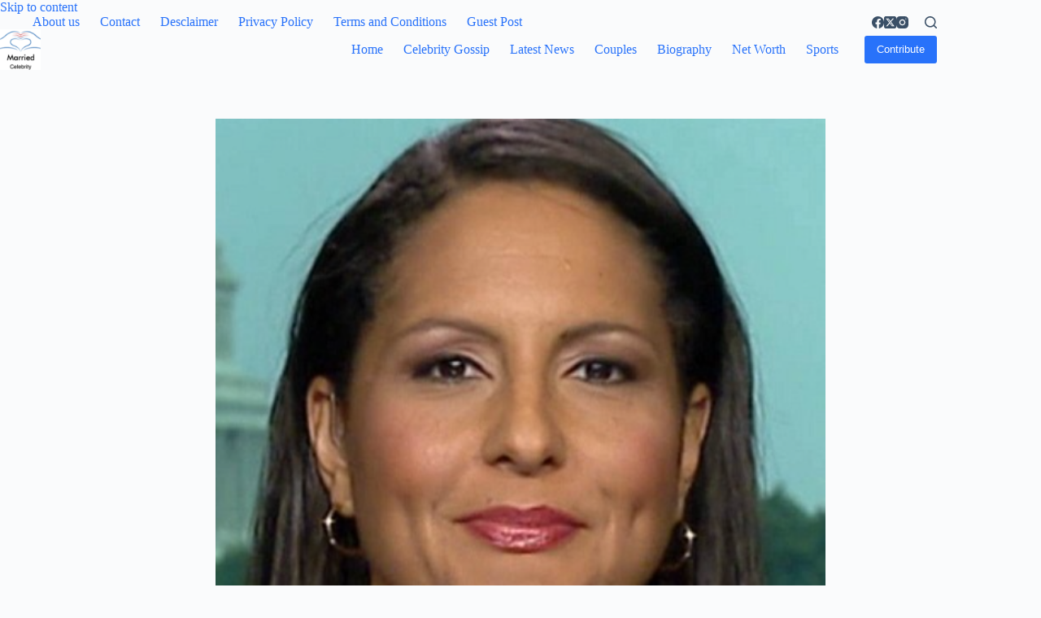

--- FILE ---
content_type: text/html; charset=utf-8
request_url: https://www.google.com/recaptcha/api2/aframe
body_size: 267
content:
<!DOCTYPE HTML><html><head><meta http-equiv="content-type" content="text/html; charset=UTF-8"></head><body><script nonce="rDJ0gX3BCkquxvwo9Mcqow">/** Anti-fraud and anti-abuse applications only. See google.com/recaptcha */ try{var clients={'sodar':'https://pagead2.googlesyndication.com/pagead/sodar?'};window.addEventListener("message",function(a){try{if(a.source===window.parent){var b=JSON.parse(a.data);var c=clients[b['id']];if(c){var d=document.createElement('img');d.src=c+b['params']+'&rc='+(localStorage.getItem("rc::a")?sessionStorage.getItem("rc::b"):"");window.document.body.appendChild(d);sessionStorage.setItem("rc::e",parseInt(sessionStorage.getItem("rc::e")||0)+1);localStorage.setItem("rc::h",'1769770633861');}}}catch(b){}});window.parent.postMessage("_grecaptcha_ready", "*");}catch(b){}</script></body></html>